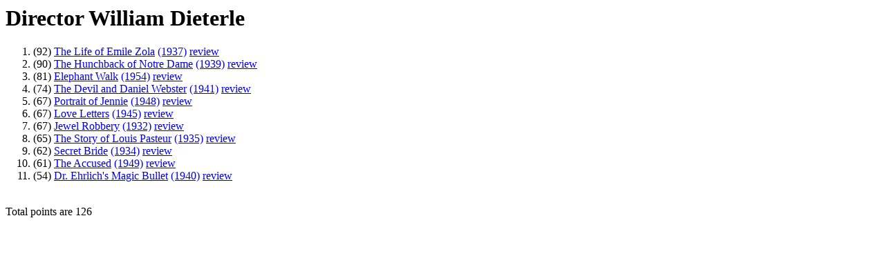

--- FILE ---
content_type: text/html
request_url: https://ace.filmsgraded.com/direct/12.HTM
body_size: 430
content:
<body><html>
<h1>Director William Dieterle</h1>
<OL>
<LI>(92) <a href="https://www.imdb.com/title/tt0029146" target="_top">The Life of Emile Zola</a>  <a href="../year/z1937.htm">(1937)</a>
 <a href="/reviews/2013/05/lifeof.htm" target="_top">review</a>
<LI>(90) <a href="https://www.imdb.com/title/tt0031455" target="_top">The Hunchback of Notre Dame</a>  <a href="../year/z1939.htm">(1939)</a>
 <a href="/reviews/2024/06/hunchb.htm" target="_top">review</a>
<LI>(81) <a href="https://www.imdb.com/title/tt0046951" target="_top">Elephant Walk</a>  <a href="../year/z1954.htm">(1954)</a>
 <a href="/reviews/2009/05/elepha.htm" target="_top">review</a>
<LI>(74) <a href="https://www.imdb.com/title/tt0033532" target="_top">The Devil and Daniel Webster</a>  <a href="../year/z1941.htm">(1941)</a>
 <a href="/reviews/2009/06/devila.htm" target="_top">review</a>
<LI>(67) <a href="https://www.imdb.com/title/tt0040705" target="_top">Portrait of Jennie</a>  <a href="../year/z1948.htm">(1948)</a>
 <a href="/reviews/2014/12/portra.htm" target="_top">review</a>
<LI>(67) <a href="https://www.imdb.com/title/tt0037885" target="_top">Love Letters</a>  <a href="../year/z1945.htm">(1945)</a>
 <a href="https://briankoller.epinions.com/mvie-review-385-82F229B-37EAB844-prod1" target="_top">review</a>
<LI>(67) <a href="https://www.imdb.com/title/tt0023074" target="_top">Jewel Robbery</a>  <a href="../year/z1932.htm">(1932)</a>
 <a href="/reviews/2025/01/jewelr.htm" target="_top">review</a>
<LI>(65) <a href="https://www.imdb.com/title/tt0028313" target="_top">The Story of Louis Pasteur</a>  <a href="../year/z1935.htm">(1935)</a>
 <a href="/reviews/2005/09/storyo.htm" target="_top">review</a>
<LI>(62) <a href="https://www.imdb.com/title/tt0026973" target="_top">Secret Bride</a>  <a href="../year/z1934.htm">(1934)</a>
 <a href="/reviews/2021/08/secret.htm" target="_top">review</a>
<LI>(61) <a href="https://www.imdb.com/title/tt0040071" target="_top">The Accused</a>  <a href="../year/z1949.htm">(1949)</a>
 <a href="https://reviews.imdb.com/Reviews/137/13775" target="_top">review</a>
<LI>(54) <a href="https://www.imdb.com/title/tt0032413" target="_top">Dr. Ehrlich's Magic Bullet</a>  <a href="../year/z1940.htm">(1940)</a>
 <a href="/reviews/2005/09/drehrl.htm" target="_top">review</a>
</OL><br>Total points are 126
</body></html>
